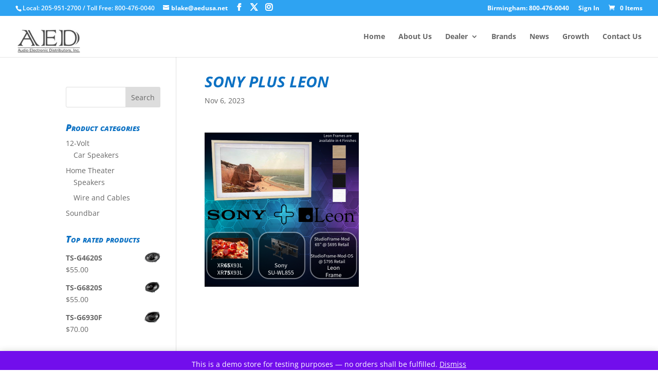

--- FILE ---
content_type: text/css
request_url: https://aedusa.net/wp-content/et-cache/global/et-divi-customizer-global.min.css?ver=1768586047
body_size: 1492
content:
body,.et_pb_column_1_2 .et_quote_content blockquote cite,.et_pb_column_1_2 .et_link_content a.et_link_main_url,.et_pb_column_1_3 .et_quote_content blockquote cite,.et_pb_column_3_8 .et_quote_content blockquote cite,.et_pb_column_1_4 .et_quote_content blockquote cite,.et_pb_blog_grid .et_quote_content blockquote cite,.et_pb_column_1_3 .et_link_content a.et_link_main_url,.et_pb_column_3_8 .et_link_content a.et_link_main_url,.et_pb_column_1_4 .et_link_content a.et_link_main_url,.et_pb_blog_grid .et_link_content a.et_link_main_url,body .et_pb_bg_layout_light .et_pb_post p,body .et_pb_bg_layout_dark .et_pb_post p{font-size:14px}.et_pb_slide_content,.et_pb_best_value{font-size:15px}h1,h2,h3,h4,h5,h6{color:#0c71c3}#main-header .nav li ul{background-color:rgba(255,255,255,0.93)}#et-secondary-nav li ul{background-color:rgba(46,163,242,0.83)}#top-header,#top-header a,#et-secondary-nav li li a,#top-header .et-social-icon a:before{font-weight:bold;font-style:normal;text-transform:none;text-decoration:none}#top-menu li a,.et_search_form_container input{font-weight:bold;font-style:normal;text-transform:none;text-decoration:none}.et_search_form_container input::-moz-placeholder{font-weight:bold;font-style:normal;text-transform:none;text-decoration:none}.et_search_form_container input::-webkit-input-placeholder{font-weight:bold;font-style:normal;text-transform:none;text-decoration:none}.et_search_form_container input:-ms-input-placeholder{font-weight:bold;font-style:normal;text-transform:none;text-decoration:none}body.home-posts #left-area .et_pb_post h2,body.archive #left-area .et_pb_post h2,body.search #left-area .et_pb_post h2,body.single .et_post_meta_wrapper h1{font-weight:bold;font-style:italic;text-transform:none;text-decoration:none}@media only screen and (min-width:981px){#logo{max-height:80%}.et_pb_svg_logo #logo{height:80%}.et_header_style_centered.et_hide_primary_logo #main-header:not(.et-fixed-header) .logo_container,.et_header_style_centered.et_hide_fixed_logo #main-header.et-fixed-header .logo_container{height:11.88px}}@media only screen and (min-width:1350px){.et_pb_row{padding:27px 0}.et_pb_section{padding:54px 0}.single.et_pb_pagebuilder_layout.et_full_width_page .et_post_meta_wrapper{padding-top:81px}.et_pb_fullwidth_section{padding:0}}h1{color:#0c71c3;font-weight:900;font-variant:small-caps;font-style:italic}h2{color:#0c71c3;font-weight:900;font-variant:small-caps;font-style:italic}h3{color:#0c71c3;font-weight:900;font-variant:small-caps;font-style:italic}h4{color:#0c71c3;font-weight:900;font-variant:small-caps;font-style:italic}h5{color:#0c71c3;font-weight:900;font-variant:small-caps;font-style:italic}h6{color:#0c71c3;font-weight:900;font-variant:small-caps;font-style:italic}.et_pb_blog_0 .more-link{color:#0c71c3;display:block;text-align:center;margin-top:10px;border:1px solid #ccc;padding:5px;text-transform:capitalize;font-variant-caps:small-caps;font-weight:900;letter-spacing:1px}.et_pb_blog_0 a.more-link:hover{background:#c1dbee;color:#263b60}.et_post_meta_wrapper{margin-top:-25px!important}.post-footer{margin-bottom:-50px;margin-top:25px}.single .post{padding-bottom:0px}@media only screen and (max-width:980px){.single .post{border:2px solid #ccc;padding:10px;padding-bottom:20px}}.search #left-area,.archive #left-area{-moz-column-count:1;column-count:1;-moz-column-gap:20px;column-gap:20px}.search #left-area .et_pb_post a img,.archive #left-area .et_pb_post a img{float:left!important;max-width:300px!important;padding:10px}.search #left-area ul,.archive #left-area ul{list-style-type:none!important}.search .et_pb_post>a,.archive .et_pb_post>a{margin:-20px -20px 10px;display:block}.search #left-area .et_pb_post,.archive #left-area .et_pb_post{overflow:hidden;page-break-inside:avoid;break-inside:avoid-column;width:100%;padding:19px;border:1px solid #d8d8d8;background-color:#fff;word-wrap:break-word;display:inline-block;margin-bottom:10px}.search #left-area .et_pb_post h2,.archive #left-area .et_pb_post h2{font-size:18px}.search #left-area .et_pb_post.format-link,.archive #left-area .et_pb_post.format-link,.search #left-area .et_pb_post.format-quote,.archive #left-area .et_pb_post.format-quote,.search #left-area .et_pb_post.format-audio,.archive #left-area .et_pb_post.format-audio{padding:0}.search .et_pb_post .et_pb_image_container,.archive .et_pb_post .et_pb_image_container,.search .et_pb_post .et_main_video_container,.archive .et_pb_post .et_main_video_container,.search .et_pb_post .et_audio_content,.archive .et_pb_post .et_audio_content,.search .et_pb_post .et_pb_slider,.archive .et_pb_post .et_pb_slider{margin:-20px -20px 10px}.search .et_pb_post .et_pb_slider .et_pb_slide,.archive .et_pb_post .et_pb_slider .et_pb_slide{min-height:180px}.search .pagination,.archive .pagination{padding:20px 0}#top-menu .current-menu-item a::before,#top-menu .current_page_item a::before{content:"";position:absolute;z-index:2;left:0;right:0}#top-menu li a:before{content:"";position:absolute;z-index:-2;left:0;right:100%;bottom:50%;background:#0c71c3;height:3px;-webkit-transition-property:right;transition-property:right;-webkit-transition-duration:0.3s;transition-duration:0.3s;-webkit-transition-timing-function:ease-out;transition-timing-function:ease-out}#top-menu li a:hover{opacity:1!important}#top-menu li a:hover:before{right:0}#top-menu li li a:before{bottom:10%}@media only screen and (min-width:800px){.bbb_blog_list a img{float:left;height:140px;width:300px;padding-right:20px;margin-bottom:50px;vertical-align:bottom;padding-bottom:10px}.bbb_blog_list .et_pb_post{text-align:justify;border:2px solid #ccc;padding:10px;}.bbb_blog_list .more-link{margin-left:300px;color:#0c71c3;display:block;text-align:center;margin-top:5px;margin-bottom:10px;border:2px solid #ccc;padding:5px;text-transform:capitalize;font-variant-caps:small-caps;font-weight:900;letter-spacing:1px}.bbb_blog_list a.more-link:hover{background:#c1dbee;color:#263b60}}